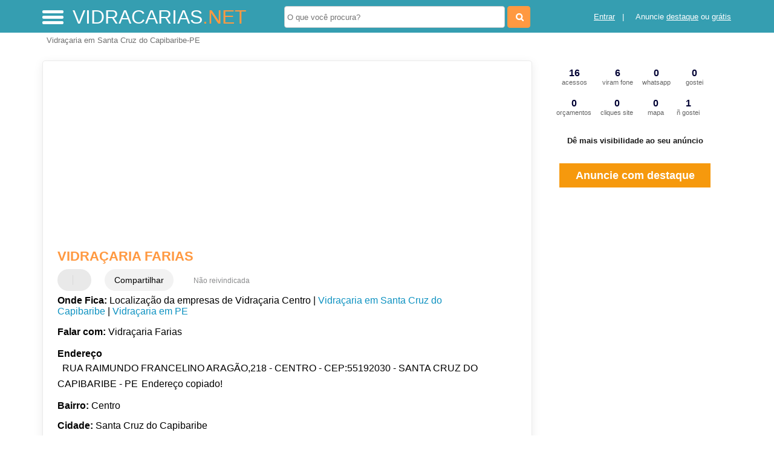

--- FILE ---
content_type: text/html; charset=UTF-8
request_url: https://syndicatedsearch.goog/afs/ads?sjk=VB577lTCQdigApLYXJZaLQ%3D%3D&adsafe=high&psid=4352028429&channel=4352028429&client=pub-5823210502176162&q=Vidra%C3%A7aria%20Farias%20Vidra%C3%A7aria%20em%20Santa%20Cruz%20do%20Capibaribe-PE&r=m&hl=pt&type=0&oe=UTF-8&ie=UTF-8&fexp=21404%2C17301437%2C17301438%2C17301442%2C17301548%2C17301266%2C72717107%2C73110182&format=n2&ad=n2&nocache=9991762282497558&num=0&output=uds_ads_only&v=3&preload=true&bsl=8&pac=0&u_his=2&u_tz=0&dt=1762282497573&u_w=1280&u_h=720&biw=1280&bih=720&psw=1280&psh=0&frm=0&uio=-&cont=miolo-468-ads&drt=0&jsid=csa&jsv=824530533&rurl=https%3A%2F%2Fwww.vidracarias.net%2Fsobre%2Fvidracaria-farias-santa-cruz-do-capibaribe-pe-1426982
body_size: 191
content:
<!doctype html><html lang="pt-BR"> <head>    <meta content="NOINDEX, NOFOLLOW" name="ROBOTS"> <meta content="telephone=no" name="format-detection"> <meta content="origin" name="referrer"> <title>Anúncios Google</title>   </head> <body>  <div id="adBlock">    </div>  <script nonce="6pT9cWud9jcG68x6ltyV4w">window.AFS_AD_REQUEST_RETURN_TIME_ = Date.now();window.IS_GOOGLE_AFS_IFRAME_ = true;(function(){window.ad_json={"caps":[{"n":"queryId","v":"AkwKae3zBPaV_b8Pi9vImAI"}],"gd":{"ff":{"fd":"swap","eiell":true,"pcsbs":"44","pcsbp":"8","aussrp":true},"cd":{"isi":true,"pid":"pub-5823210502176162","eawp":"partner-pub-5823210502176162","qi":"AkwKae3zBPaV_b8Pi9vImAI"},"pc":{},"dc":{"d":true}}};})();</script> <script src="/adsense/search/ads.js?pac=0" type="text/javascript" nonce="6pT9cWud9jcG68x6ltyV4w"></script>  </body> </html>